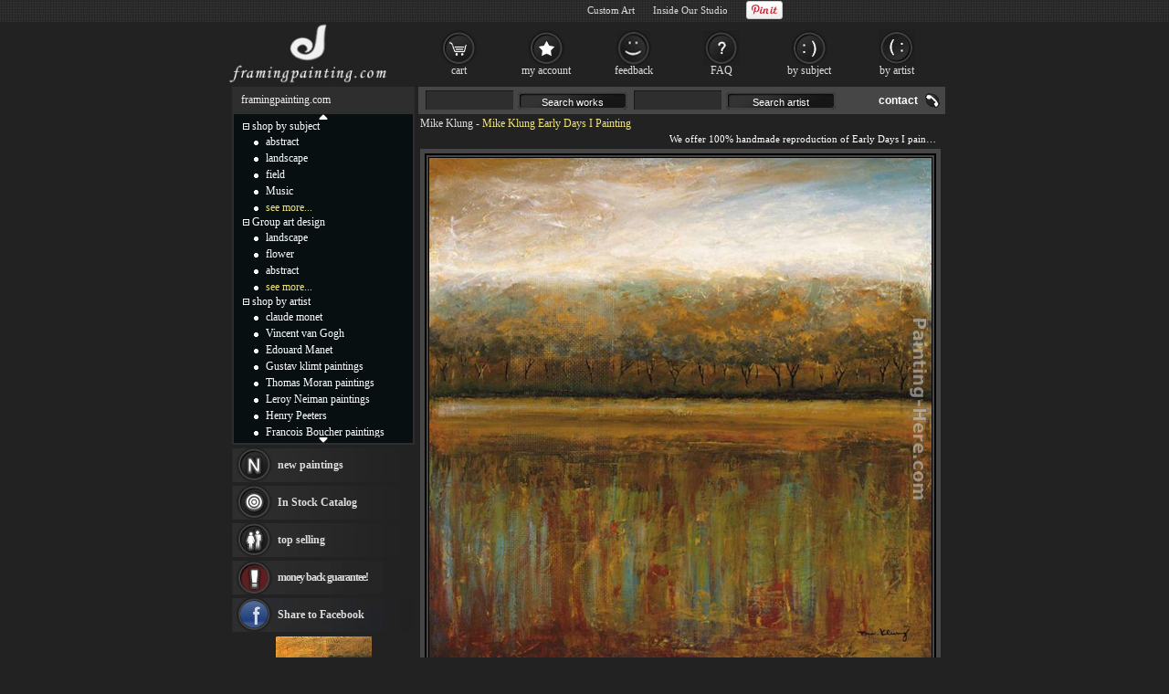

--- FILE ---
content_type: text/html; Charset=utf-8
request_url: https://framingpainting.com/painting/early_days_i-28011.html
body_size: 5059
content:
<!DOCTYPE html PUBLIC "-//W3C//DTD XHTML 1.0 Transitional//EN" "http://www.w3.org/TR/xhtml1/DTD/xhtml1-transitional.dtd"><html xmlns="http://www.w3.org/1999/xhtml" xmlns:fb="http://ogp.me/ns/fb#" xml:lang="EN-US" lang="EN-US"><head><meta http-equiv="Content-Type" content="text/html; charset=utf-8"/><title>Mike Klung Early Days I painting | framed paintings for sale</title><meta name="keywords" content="Early Days I,Early Days I Painting,Klung Early Days I,framed paintings for sale,Mike Klung Early Days I"><meta name="description" content="Mike Klung Early Days I painting, oil on canvas & frame; Mike Klung Early Days I is shipped worldwide, 60 days money back guarantee."><meta http-equiv="X-UA-Compatible" content="IE=edge,chrome=1"><link rel="stylesheet" rev="stylesheet" href="/images/style.1.css" type="text/css" media="screen" /><link rel="stylesheet" rev="stylesheet" href="/images/pro.1.css" type="text/css" /></head><body><div id="divAll"><div id="divPage"><div id="divMiddle"><div id="divMain"><div id="MainSearch"><table><tr><td class=ltd valign='top'><form method=get action='/search.asp'><input name='SearchWord' type='text' class='TextInput'><input class='SearchButton' type="button" value="Search works"><input name='SearchArtist' class='TextInput' type='text'><input class='SearchButton' type="button" value="Search artist"></form></td><td align='right'><a class='HeaderLink' href='/contact.asp' rel='nofollow'>contact</a></td></tr></table></div><div id="postMain" itemscope="itemscope" itemtype="http://schema.org/Product"><div><fb:like href='https://www.facebook.com/paintinghere' send='false' colorscheme='dark' width='560' show_faces='false'></fb:like></div><div id="Maintop"><h1><a href="/artist/mike_klung.html">Mike Klung</a> - <span itemprop="name">Mike Klung Early Days I Painting</span></h1><p>We offer 100% handmade reproduction of Early Days I painting and frame</p></div><center><div id=lImgAreadiv><img src="/UploadPic/Mike Klung/big/Early Days I.jpg" alt="Mike Klung Early Days I" itemprop="image" id=lImgArea></div></center><FORM METHOD=POST ACTION="/gouwuche.asp" name="toCart" style="margin:0;"><table style="table-layout: fixed;word-break:break-all" border="0" cellpadding="0" cellspacing="0" width="100%"><tbody><tr><td style="padding-top: 5px;" valign="top">Name:<div style="display: inline; margin-right: 5px;"><b style='font-weight:normal;font-size:14px;'>Early Days I</b></div><br><div style="display: inline; margin-right: 5px;float:left">Item:<span itemprop="brand" content="FramingPainting.com">r28011</span></div><div style="float:right;height:17px;"><div class="pr-stars-bg"><span class="pr-stars" style="width:100%;"></span></div><div style="float:left;margin-top:2px"><a href="#ReviewHeader" onclick="switchTab(2)">3 reviews</a></div></div></td><td align="right"><div style="position: relative; top: 3px; color: #ffffff; font-family: Arial; font-size: 16px;"><div style="position: absolute;right:90px" itemprop="offers" itemscope itemtype="http://schema.org/AggregateOffer">price: <b><span id=zjg1 itemprop="price">139.63</span></b><meta itemprop="lowPrice" content="98.01" /><meta itemprop="highPrice" content="1,275.45" /><meta itemprop="priceCurrency" content="USD"><BR><a href="#" onclick="document.toCart.submit();">Add To Cart</a></div></div><input type=image src="/images/button_cart.gif" alt="add to cart" border="0"><a href="/user_fav.asp?id=28011&action=add"><img src="/images/button_favourites.gif" alt="add to favorites" border="0"></a></td></tr><tr><td colspan="2" style="height:30px;font-size:14px;color:#BCBCBC;">Select size of Early Days I</td></tr><tr><td colspan="2" style="border: 1px solid rgb(96, 96, 96); padding-top: 10px;padding-left:15px; position: relative;"><table border="0" cellpadding="5" cellspacing="0" width="100%"><tbody><tr><td style='padding-top:0px;color:#BCBCBC;font-size: 14px;text-align:center' colspan=3>Width:<select name="width" onchange="calculatePrice()" id="width"></select> in.&nbsp;x&nbsp;Height:<select name="height" onchange="calculatePrice()" id="height"></select> in.&nbsp;&nbsp;<span id=showtprice style="font-size:14px;" class=red itemprop="offers" itemscope itemtype="http://schema.org/AggregateOffer">from <span itemprop="lowPrice">98.01</span> to <span itemprop="highPrice">1,275.45</span></span></TD></TR><TR><td style='color:#BCBCBC' colspan=3><input type=hidden name=fid value='0'><input type=hidden name=fqty value='1'><input type=hidden name=pzid value="0"><input type=hidden name=qty value="3"><input type=hidden name=productid value="28011"><input type=hidden name=sizeid value="0"></td></tr></tbody></table></td></tr><tr><td colspan="2" valign="top" style="padding-top:10px;"><a name="ReviewHeader"></a><div class="switchTab"><ul class="tabbox"><li class="on">Product Reminder</li><li>Customer Reviews</li><li>Shipping cost</li></ul><div class="Listbox"><div style="display:block">&nbsp;&nbsp;&nbsp;Early Days I painting takes 14 -16days for production by an artist, and another 3 -5days for delivery. You can custom Mike Klung Early Days I painting on canvas, or painting with a large frame.</div><div class="hreview-aggregate"><div class="pr-snapshot-product-name item"><i class="fn">Early Days I by Mike Klung</i></div><div class="pr-snapshot-rating rating"><div class="pr-stars-bg"><span class="pr-stars" style="width:100%;">&nbsp;</span></div><span class="pr-rating pr-rounded average">5.0</span><span style="display:inline-block;margin-top:2px">(based on <span class="count">3</span> reviews)&nbsp;&nbsp;<a href="/xyzl.asp" target="_blank">Read more reviews</a></span></div><ul><li><div class="pr-review-author-date">Posted on: 2025/12/22</div><div class="pr-stars-bg"><span class="pr-stars" style="width:100%;">&nbsp;</span></div><span class="pr-rating pr-rounded ">5</span><div style="clear:both;display:block;padding-left:70px">as described will buy again<em class="pr-review-author-name">by Customer 4647147</em></div></li><li><div class="pr-review-author-date">Posted on: 2025/11/25</div><div class="pr-stars-bg"><span class="pr-stars" style="width:100%;">&nbsp;</span></div><span class="pr-rating pr-rounded ">5</span><div style="clear:both;display:block;padding-left:70px">Great communication. Item well packaged. Thank you!!<em class="pr-review-author-name">by Customer garyc4221</em></div></li></ul></div><div> &nbsp; We deliver <b>Mike Klung Early Days I</b> worldwide at the same shipping fee of $15.00, but it is free if you buy more than one art at a time.<br> &nbsp;&nbsp;This is the picture of the original Early Days I by Mike Klung. We reproduce it with oil paint on canvas, stretched and frame; but we do not offer Early Days I on machine serigraph, poster, giclee or print.</div></div></div></td></tr><tr><td colspan="2" style="height: 30px; font-family: Arial; font-size: 14px; color:#BCBCBC;">Choose frame (stretcher bars):</td></tr><tr><td colspan="2" style="border: 1px solid rgb(96, 96, 96); padding: 5px 0px; position: relative;text-align:center"><table align=center border="0" cellpadding="0" cellspacing="0" width="95%"><tbody><tr><td></td><td><img src="/images/details_loom_frame.jpg" border=0 onclick='cc1(this,"b");' style='cursor:pointer'></td><td width=90><INPUT TYPE="checkbox" NAME="ir1" id="ir1" onclick="if(this.checked){rpprice(2);}else{rpprice(1);}" style='border:0px;margin:0px 2px 0px 5px;padding:2px 0px 0px 0;height:20px;'><BR><label for="ir1">Stretched</label></td><td align=left>Tick the checkbox "<label for="ir1" style='cursor:pointer'>Stretched</label>" if you like to buy your painting gallery wrapped on wooden bars, <span style="color:#FF4A4A" title="Unpack the parcel & hang it directly without extra effort!">full ready to hang</span> !</td></tr><tr><td colspan=3 height="10">&nbsp;</td></tr><tr><td></td><td><img src="/images/details_img_frame.jpg" border=0 onclick='cc1(this,"a");' style='cursor:pointer'></td><td width=90><INPUT TYPE="checkbox" NAME="ir2" id="ir2" onclick="if(this.checked){chooseFrame('choose');}else{rpprice(1);}" style='border:0px;margin:0px 2px 0px 5px;padding:2px 0px 0px 0;height:20px;'><BR><label for="ir2">Framed</label></td><td align=left>Tick the checkbox "<span id="frameId" style="color:#BCBCBC;display:inline"></span><span id="changeframeId" onclick="chooseFrame('change');return false" style='color:#BCBCBC;cursor:pointer;font-weight:bold;text-decoration:none;'>Framed</span>" if you like to buy your painting framed, <span style="color:#FF4A4A" title="Unpack the parcel & hang it directly without extra effort!">full ready to hang</span> !</td></tr></tbody></table></td></tr><tr><td colspan="2" style="height: 10px;"></td></tr><tr><td style="padding-top: 5px;font-size: 14px;" valign="middle">Our Old Price: <del>&nbsp;<b><span id="delp">279.26</span></b>&nbsp;</del></td><td align="right"><span id="PicturesGridRepeater_PicturePrice2" style="position: relative; top: -14px; color: rgb(255, 255, 255); font-size: 14px;">Our New Price: <b><span id=zjg>139.63</span></b></span>&nbsp;<input type=image src="/images/button_cart.gif" alt="add to cart" border="0"><a href="/user_fav.asp?id=28011&action=add"><img src="/images/button_favourites.gif" alt="add to favorites" border="0"></a></td></tr></tbody></table><table style="overflow: hidden; table-layout: fixed; margin-top: 15px; margin-bottom: 25px;" bgcolor="#141414" border=0 cellpadding=0 cellspacing=0 width=576 id=CatTab><tbody><tr><td width=27 height=20></td><td class=FontSize14 align=center valign=middle><h2>Other <a href="/artist/mike_klung.html">Mike Klung paintings for sale</a></h2></td><td width=27></td></tr><tr><td width=23>&nbsp;</td><td style="overflow: hidden;text-align:center" id=picList><table style="border: 2px solid #404040;width:167px;height:162px;background-color:#fff;color:#222;float:left;margin-right:1px;margin-left: 1px;" border=0 cellspacing=0 align=center><tbody><tr><td style=" text-align: center; vertical-align: middle;"><a href="/painting/mike_klung/a_new_morning_ii-28008.html" title="Mike Klung A New Morning II painting"><img src="/UploadPic/Mike Klung/mini/A New Morning II.jpg" alt="Mike Klung A New Morning II painting" onerror="imgerr(this)"></a></td></tr><tr><td height=18><a href="/painting/a_new_morning_ii-28008.html" style='color:#222'>Mike Klung A New Morning II</a></td></tr></tbody></table><table style="border: 2px solid #404040;width:167px;height:162px;background-color:#fff;color:#222;float:left;margin-right:1px;margin-left: 1px;" border=0 cellspacing=0 align=center><tbody><tr><td style=" text-align: center; vertical-align: middle;"><a href="/painting/mike_klung/harmony_i-28013.html" title="Mike Klung Harmony I painting"><img src="/UploadPic/Mike Klung/mini/Harmony I.jpg" alt="Mike Klung Harmony I painting" onerror="imgerr(this)"></a></td></tr><tr><td height=18><a href="/painting/harmony_i-28013.html" style='color:#222'>Mike Klung Harmony I</a></td></tr></tbody></table><table style="border: 2px solid #404040;width:167px;height:162px;background-color:#fff;color:#222;float:left;margin-right:1px;margin-left: 1px;" border=0 cellspacing=0 align=center><tbody><tr><td style=" text-align: center; vertical-align: middle;"><a href="/painting/mike_klung/journey_ii-28015.html" title="Mike Klung Journey II painting"><img src="/UploadPic/Mike Klung/mini/Journey II.jpg" alt="Mike Klung Journey II painting" onerror="imgerr(this)"></a></td></tr><tr><td height=18><a href="/painting/journey_ii-28015.html" style='color:#222'>Mike Klung Journey II</a></td></tr></tbody></table></td><td width=23>&nbsp;</td></tr><tr><td width=23 height=20 colspan=3>&nbsp;</td></tr></tbody></table></FORM></div><DIV id="helpArea" style="border: 5px solid rgb(70, 70, 70);display:none;Z-INDEX: 3; WIDTH: 560px; POSITION: absolute; background-color:#111;"><table width="100%" border="0" cellpadding="2" cellspacing="1"><tr><td algin=right ondblclick="closexx();"><div style="float:left"><img src="/images/details_help.gif"></div><div style="float:right;width:20px"><img src="/images/guanbi.gif" border=0 onClick="closexx();" style="cursor:pointer"><div></td></tr><tr><td id="xxnr" style="color:#eee" align=left></td></tr></table></DIV></div><div id="divSidebar"><div id="LeftSideBarTop"><ul>framingpainting.com</ul></div><div id="LeftSideCat"><div style="text-align:center;padding-top:0px;"><a href="#" alt="Click on to move up faster!"><img src="/images/c_up.gif" border=0></a></div><div id="up_down"><ul class=m><span id="m0" style="cursor:pointer" onclick="displaydiv('dc_0','m0')"><img src='/images/collapse.gif' border=0></span>&nbsp;<a href="/shop_by_subject.html" class=lt>shop by subject</a></ul><ul style="display: ;" class=c id=dc_0><li><a href="/oil-painting/abstract_oil_paintings.html" class=lt>abstract</a></li><li><a href="/oil-painting/landscape_oil_paintings.html" class=lt>landscape</a></li><li><a href="/oil-painting/field_oil_paintings.html" class=lt>field</a></li><li><a href="/oil-painting/music_oil_paintings.html" class=lt>Music</a></li><li><a href="/shop_by_subject.html" rel="nofollow" class=lt style="color:#f1e47b">see more...</a></li></ul><ul class=m><span id="m1" style="cursor:pointer" onclick="displaydiv('dc_1','m1')"><img src='/images/collapse.gif' border=0></span>&nbsp;<a href="/group_art_design.asp" class=lt>Group art design</a></ul><ul style="display: ;" class=c id=dc_1><li><a href="/artist/landscape.html" rel="nofollow" class=lt>landscape</a></li><li><a href="/artist/flower.html" class=lt>flower</a></li><li><a href="/artist/abstract.html" rel="nofollow" class=lt>abstract</a></li><li><a href="/our_designs.html" rel="nofollow" class=lt style="color:#F1E47B">see more...</a></li></ul><ul class=m><span id="m2" style="cursor:pointer" onclick="displaydiv('dc_2','m2')"><img src='/images/collapse.gif' border=0></span>&nbsp;<a href="/shop_by_artist.html" class=lt>shop by artist</a></ul><ul style="display: ;" class=c id=dc_2><li><a href="/artist/claude_monet.html" class=lt>claude monet</a></li><li><a href="/artist/vincent_van_gogh.html" class=lt>Vincent van Gogh</a></li><li><a href="/artist/edouard_manet.html" class=lt>Edouard Manet</a></li><li><a href="/artist/gustav_klimt.html" class=lt>Gustav klimt paintings</a></li><li><a href="/artist/thomas_moran.html" class=lt>Thomas Moran paintings</a></li><li><a href="/artist/leroy_neiman.html" class=lt>Leroy Neiman paintings</a></li><li><a href="/artist/henry_peeters.html" class=lt>Henry Peeters</a></li><li><a href="/artist/francois_boucher.html" class=lt>Francois Boucher paintings</a></li><li><a href="/artist/alfred_gockel.html" class=lt>Alfred Gockel paintings</a></li><li><a href="/artist/thomas_kinkade.html" class=lt>Thomas Kinkade paintings</a></li><li><a href="/artist/thomas_cole.html" class=lt>Thomas Cole</a></li><li><a href="/artist/fabian_perez.html" class=lt>Fabian Perez paintings</a></li><li><a href="/artist/albert_bierstadt.html" class=lt>Albert Bierstadt</a></li><li><a href="http://canvasprintshere.com/" class=lt>canvas print</a></li><li><a href="/artist/frederic_edwin_church.html" class=lt>Frederic Edwin Church</a></li><li><a href="/artist/salvador_dali.html" class=lt>Salvador Dali paintings</a></li><li><a href="/artist/rembrandt.html" class=lt>Rembrandt Paintings</a></li><li><a href="http://paintingandframe.com/" class=lt target="_blank">Painting and frame</a></li><li><a href="/shop_by_artist.html" rel="nofollow" class=lt style="color:#F1E47B">see more artists</a></li></ul></div><div style="text-align:center;height:12px;"><a href="#" alt="Click on to move down faster!"><img src="/images/c_down.gif" border=0></a></div></div><div id="LeftBar"><a class="lb1" href="/xinyouhua.asp">new paintings</a><a class="lb2" href="/xhuo.asp">In Stock Catalog</a><div onMouseOver="$('#tsList10').show();" onMouseOut="$('#tsList10').hide();"><a class="lb3" href="/changxiao.asp">top selling</a></div><a class="lb4" href="/help.asp#24" ref="nofollow">money back guarantee!</a></div><div class="LeftSideBarBottom" style="height: 5px;"></div><div id="LeftSideBarCenter"><div id=Rnd><a href="/UploadPic/Mike Klung/big/On Top of It All I.jpg"><img src="/UploadPic/Mike Klung/mini/On Top of It All I.jpg" alt="On Top of It All I" onerror="imgerr(this)" border=0></a><br><a href="/painting/on_top_of_it_all_i-28023.html">On Top of It All I</a><br><A href="/artist/mike_klung.html">Mike Klung</a></div></div><div class="LeftSideBarBottom" style="height: 5px;"></div></div><div id="divBottom"><ul id="botMap"><span class="FooterLabel">Best <a href="/">Framed Paintings for sale</a>, you can own.</span><a class="FooterButton" href="/help.asp" rel="nofollow">help</a><a class="FooterButton" href="/contact.asp" rel="nofollow">Contact</a><a class="FooterButton" href="/copyr.asp" rel="nofollow">Policy</a><a class="FooterButton" href="/xhuo.asp">In stock Catalog</a><a class="FooterButton" href="/xyzl.asp">Testimonials</a><a class="FooterButton" href="/frameoption.asp" rel="nofollow">frame</a></ul><ul style="margin-top:4px;font-size:7pt;text-align:right;">&copy;2026 framingpainting.com All Right reserved. <a href="/famous-paintings/">Famous Paintings</a>, <a href="/wall-art/">Wall Art</a>, <a href="/canvas-paintings/">Canvas Paintings</a></ul></div><script type="text/javascript" src="/js/jq.js"></script><script type="text/javascript" src="/js/js.js"></script> </div></div><div id="BannerBottom"><div style="height:70px;float:left;"><a href="/" title="Framed Paintings for sale"><img src="/images/logo.jpg" alt="Framed Paintings for sale" height=70></a></div><div id="TopCat"><a class="b1" href="/gouwuche.asp" rel="nofollow">cart</a><a class="b2" href="/userserver.asp" rel="nofollow">my account</a><a class="b3" href="/xyzl.asp" rel="nofollow">feedback</a><a class="b4" href="/help.asp" rel="nofollow">FAQ</a><a class="b5" href="/shop_by_subject.html">by subject</a><a class="b6" href="/shop_by_artist.html" rel="nofollow">by artist</a></div></div></div><script type="text/javascript">var g_p=new Array(),userdata={"pathname":document.location.pathname,"useTypeid":2,"sizeWH":"28:28","imgWcHV":100,"proNum":"r28011","proname":"Early Days I","artist":"Mike Klung"
};</script><script type="text/javascript" src="/js/pro.js"></script><iframe id="ShadowFrameConfigurator" src="about:blank" name="ShadowFrameConfigurator" frameborder="0"></iframe></body></html>

--- FILE ---
content_type: text/html; Charset=utf-8
request_url: https://framingpainting.com/getprice_utf.asp
body_size: -108
content:
139.63

--- FILE ---
content_type: text/html; charset=utf-8
request_url: https://accounts.google.com/o/oauth2/postmessageRelay?parent=https%3A%2F%2Fframingpainting.com&jsh=m%3B%2F_%2Fscs%2Fabc-static%2F_%2Fjs%2Fk%3Dgapi.lb.en.2kN9-TZiXrM.O%2Fd%3D1%2Frs%3DAHpOoo_B4hu0FeWRuWHfxnZ3V0WubwN7Qw%2Fm%3D__features__
body_size: 159
content:
<!DOCTYPE html><html><head><title></title><meta http-equiv="content-type" content="text/html; charset=utf-8"><meta http-equiv="X-UA-Compatible" content="IE=edge"><meta name="viewport" content="width=device-width, initial-scale=1, minimum-scale=1, maximum-scale=1, user-scalable=0"><script src='https://ssl.gstatic.com/accounts/o/2580342461-postmessagerelay.js' nonce="zjuapXowpmDtRcD-kuIPJQ"></script></head><body><script type="text/javascript" src="https://apis.google.com/js/rpc:shindig_random.js?onload=init" nonce="zjuapXowpmDtRcD-kuIPJQ"></script></body></html>